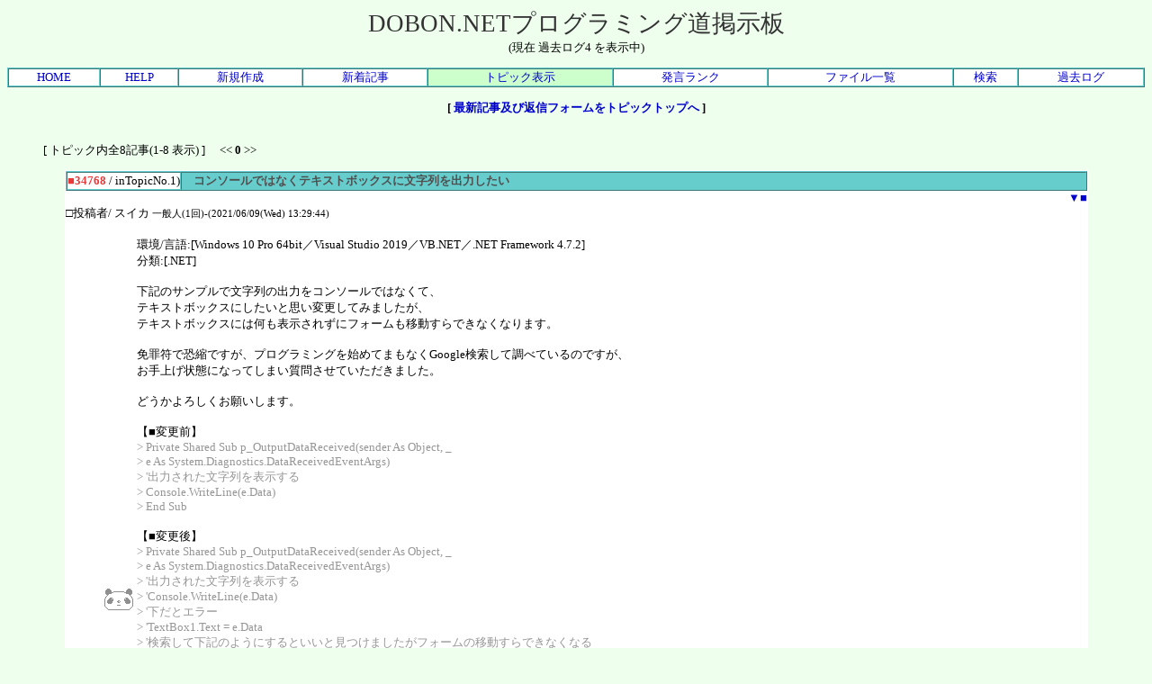

--- FILE ---
content_type: text/html; charset=Shift_JIS
request_url: https://dobon.net/cgi-bin/vbbbs/cbbs.cgi?mode=al2&mo=34779&namber=34768&space=30&rev=0&page=0&no=0&KLOG=4
body_size: 6303
content:
<!DOCTYPE HTML PUBLIC "-//W3C//DTD HTML 4.01 Transitional//EN"><html lang="ja">
<head>
<meta http-equiv="Content-type" content="text/html; charset=Shift_JIS">
<meta name="viewport" content="width=device-width, initial-scale=1.0">

<STYLE TYPE="text/css">
<!--
a:link{    /* 未リンク */
	text-decoration:none;
}
a:visited{ /* 既リンク */
	text-decoration:none;
}
a:hover  { /* リンク中 */
	color:#F44646; text-decoration:underline;
}
body,td,th{/* 基本フォント&amp;基本サイズ */
	font-family:"ＭＳ Ｐゴシック"; font-size:10pt;
}
tt{font-size:12pt;}/* ツリー罫線の文字サイズ */

.d_email{display:none;}
.d_url{display:none;}

.width100p{width:100%;}
.width95p{width:95%;}
.width90p{width:90%;}
.width85p{width:85%;}

@media (max-width:600px)
{
	body{margin:4px;word-wrap:break-word;overflow-wrap:break-word;}
	ul{padding:0;}
	.topiclist .longword{display:none;}
	.width95p{width:100%;}
	.width90p{width:100%;}
	.width85p{width:100%;}
	/*
	td>table.width90p{width:95%;}
	*/
	.firstauthor{display:none;}
	.lastauthor{display:none;}
	.menucontainer{display:flex;flex-wrap:wrap;}
	.menuitem{flex-grow:1;}
	.helpcontents ul{padding-left:1.5em;}
	ul.newrules, ul.rules ul{padding-left:1.5em;}
	input[name="name"],input[name="email"],input[name="d_may"],input[name="url"],input[name="txt"]{max-width:100%;}
	textarea[name="comment"],textarea[name="url"]{width:100%;}
	.commenttable{table-layout:fixed;width:100%;}
	.commenttable tr{display:flex;flex-direction:column;}
	.iconcell{text-align:left;}
	.commentcell font{display:block;}
	.commentcell pre, .commentcell font{width:auto;_width:90%;overflow:auto;_overflow:scroll;overflow-y:hidden;}
	.rankingtables{display:flex;flex-wrap:wrap;}
}

-->
</STYLE>




<!--Child Tree v8.92-->
<title>Re[2]: コンソールではなくテキストボックスに文字列を出力したい - DOBON.NETプログラミング道掲示板</title>

<!-- Google Analytics Start -->
<!-- Google tag (gtag.js) -->
<script async src="https://www.googletagmanager.com/gtag/js?id=G-XZ5NY7NB0M"></script>
<script>
  window.dataLayer = window.dataLayer || [];
  function gtag(){dataLayer.push(arguments);}
  gtag('js', new Date());

  gtag('config', 'G-XZ5NY7NB0M');
</script>
<!-- Google Analytics End -->

<script type="text/javascript"><!--
dobon_bbs_title = "DOBON.NETプログラミング道掲示板";
dobon_filter_level = 10;
dobon_select_name = "分類";
dobon_select_required = true;
dobon_text_name = "環境/言語";
dobon_text_required = false;
dobon_max_quot = 80;
//-->
</script>
<script type="text/javascript" src="js/a.js"></script>


</head>
<body text="#000000" link="#0000CC" vlink="#800080" bgcolor="#EEFFEE">
<!--ヘッダ広告タグ挿入位置▽-->

<!--△ここまで-->
<center>
<span style="font-size:20pt;color:#333333;font-family:ＭＳ Ｐゴシック;">DOBON.NETプログラミング道掲示板</span>
<br>(現在 過去ログ4 を表示中)<p><table style="border-color:66CCCC" border=1 cellspacing=0 cellpadding=0 width="100%" ><tr class="menucontainer" align=center bgcolor="#FFFFFF">
<td class="menuitem"><a href="https://dobon.net/vb/">HOME</a></td>
<td class="menuitem"><a href="./cbbs.cgi?mode=man&amp;no=0&amp;KLOG=4">HELP</a></td>
<td class="menuitem"><a href="./cbbs.cgi?mode=new&amp;no=0">新規作成</a></td>
<td class="menuitem"><a href="./cbbs.cgi?mode=n_w&amp;no=0&amp;KLOG=4">新着記事</a></td>
<td class="menuitem" bgcolor="#CCFFCC"><a href="./cbbs.cgi?H=F&amp;no=0&amp;KLOG=4">トピック表示</a></td>
<td class="menuitem"><a href="./cbbs.cgi?mode=ran&amp;no=0&amp;KLOG=4">発言ランク</a></td>
<td class="menuitem"><a href="./cbbs.cgi?mode=f_a&amp;no=0&amp;KLOG=4">ファイル一覧</a></td>
<td class="menuitem"><a href="./srch.cgi?no=0&amp;KLOG=4">検索</a></td>
<td class="menuitem"><a href="./srch.cgi?mode=log&amp;no=0&amp;KLOG=4">過去ログ</a></td>

</tr></table>
</center><center><b>[ <a href="./cbbs.cgi?mode=al2&amp;namber=34768&amp;rev=1&amp;no=0&amp;KLOG=4">最新記事及び返信フォームをトピックトップへ</a> ]</b><br><br>
</center><ul><li style="list-style-type: none">[ トピック内全8記事(1-8 表示) ]　
&lt;&lt;
<b>0</b>
&gt;&gt;<br></ul><center>
<a id="34768" name="1"></a>
<table style="border-color:66CCCC" class="width90p" bgcolor="#FFFFFF" border=0  cellspacing=0><tr><td>
<table style="border-color:66CCCC" border=1 cellspacing=0 cellpadding=0 width="100%" >
<tr><td width="1%" nowrap><b><font color="#EA3939">■34768</font></b> / inTopicNo.1)</td>
<td bgcolor="#66CCCC">　<b><font color="#4F4F4F">コンソールではなくテキストボックスに文字列を出力したい</font></b>
</td></tr></table><div align=right>&nbsp;&nbsp;<a href="#2">▼</a><a href="#1">■</a></div>
□投稿者/ スイカ  <small>一般人(1回)-(2021/06/09(Wed) 13:29:44) <br></small>
<ul><li style="list-style-type: none"><table class="commenttable"><tr><td class="iconcell" align=center><img src="./icon/panda.gif" alt="アイコン" height=32 width=32></td><td class="commentcell"><font color="#000000"><!--C-->環境/言語:[Windows 10 Pro 64bit／Visual Studio 2019／VB.NET／.NET Framework 4.7.2]　<br>分類:[.NET]　<br><br>下記のサンプルで文字列の出力をコンソールではなくて、<br>テキストボックスにしたいと思い変更してみましたが、<br>テキストボックスには何も表示されずにフォームも移動すらできなくなります。<br><br>免罪符で恐縮ですが、プログラミングを始めてまもなくGoogle検索して調べているのですが、<br>お手上げ状態になってしまい質問させていただきました。<br><br>どうかよろしくお願いします。<br><br>【■変更前】<br><span style="color:#969696">&gt;    Private Shared Sub p_OutputDataReceived(sender As Object, _</span><br><span style="color:#969696">&gt;            e As System.Diagnostics.DataReceivedEventArgs)</span><br><span style="color:#969696">&gt;        '出力された文字列を表示する</span><br><span style="color:#969696">&gt;        Console.WriteLine(e.Data)</span><br><span style="color:#969696">&gt;    End Sub</span><br><br>【■変更後】<br><span style="color:#969696">&gt;    Private Shared Sub p_OutputDataReceived(sender As Object, _</span><br><span style="color:#969696">&gt;            e As System.Diagnostics.DataReceivedEventArgs)</span><br><span style="color:#969696">&gt;        '出力された文字列を表示する</span><br><span style="color:#969696">&gt;        'Console.WriteLine(e.Data)</span><br><span style="color:#969696">&gt;        '下だとエラー</span><br><span style="color:#969696">&gt;        'TextBox1.Text = e.Data</span><br><span style="color:#969696">&gt;        '検索して下記のようにするといいと見つけましたがフォームの移動すらできなくなる</span><br><span style="color:#969696">&gt;        Me.Invoke(Sub() Me.TextBox1.Text = e.Data)</span><br><span style="color:#969696">&gt;    End Sub</span><br><br>【■サンプル】<br>-DOSコマンドを実行し出力データを取得する<br>--出力とエラーの両方を読み取る<br>https://dobon.net/vb/dotnet/process/standardoutput.html<br><br>【■サンプル内で実行しているコマンド】<br>PINGコマンドのため、結果は１行ずつわずかに時間をおいて返ってきます。<br>訂正前：p.StartInfo.Arguments = &quot;/c dir c:\ /w&quot;<br>　↓<br>訂正後：p.StartInfo.Arguments = &quot;/c ping 192.168.0.1&quot;<br><br>【■環境】<br>・Windows 10 Pro 64bit<br>・Visual Studio 2019<br>・VB.NET<br>・Windows フォーム アプリケーション（.NET Framework）<br>・.NET Framework 4.7.2<br></font></td></tr></table></ul>
<div align=right></div></td></tr>
<tr><td align=right>
<form action="./cbbs.cgi" method=POST style="margin:0">
<a href="./cbbs.cgi?mode=al2&amp;mo=34768&amp;namber=34768&amp;space=0&amp;rev=0&amp;page=0&amp;no=0&amp;KLOG=4#F"><b>引用返信</b></a>

<input type=hidden name=del value=34768><input type=hidden name=no value=0>
<input type=hidden name=KLOG value=4>

削除キー/<input type=password name=delkey size=8>
<select name=mode>
<option value=nam>編集
<option value=key>削除
</select>
<input type=submit value="送 信"></form></td></tr></table>

<a id="34771" name="2"></a>
<table style="border-color:66CCCC" class="width90p" bgcolor="#FFFFFF" border=0  cellspacing=0><tr><td>
<table style="border-color:66CCCC" border=1 cellspacing=0 cellpadding=0 width="100%" >
<tr><td width="1%" nowrap><b><font color="#EA3939">■34771</font></b> / inTopicNo.2)</td>
<td bgcolor="#66CCCC">　<b><font color="#4F4F4F">Re[1]: コンソールではなくテキストボックスに文字列を出力したい</font></b>
</td></tr></table><div align=right><a href="#1">▲</a><a href="#3">▼</a><a href="#1">■</a></div>
□投稿者/ 魔界の仮面弁士  <small>大御所(1350回)-(2021/06/09(Wed) 14:00:09) <br></small>
<ul><li style="list-style-type: none"><table class="commenttable"><tr><td class="iconcell" align=center><img src="./icon/rob6.gif" alt="アイコン" height=32 width=32></td><td class="commentcell"><font color="#000000"><!--C-->■<a href="./cbbs.cgi?mode=red&amp;namber=34768&amp;no=0&amp;KLOG=4" target=_blank>No34768</a>に返信(スイカさんの記事)<br><span style="color:#969696">&gt; 下記のサンプルで文字列の出力をコンソールではなくて、</span><br><span style="color:#969696">&gt; テキストボックスにしたいと思い変更してみましたが、</span><br><br><a href="./cbbs.cgi?mode=red&amp;namber=34644&amp;no=0&amp;KLOG=4" target=_blank>No34644</a> - <a href="./cbbs.cgi?mode=red&amp;namber=34645&amp;no=0&amp;KLOG=4" target=_blank>No34645</a> あたりでどうでしょう。<br>https://dobon.net/cgi-bin/vbbbs/cbbs.cgi?mode=all&amp;namber=34642<br><br></font></td></tr></table></ul>
<div align=right></div></td></tr>
<tr><td align=right>
<form action="./cbbs.cgi" method=POST style="margin:0">
<a href="./cbbs.cgi?mode=al2&amp;mo=34771&amp;namber=34768&amp;space=15&amp;rev=0&amp;page=0&amp;no=0&amp;KLOG=4#F"><b>引用返信</b></a>

<input type=hidden name=del value=34771><input type=hidden name=no value=0>
<input type=hidden name=KLOG value=4>

削除キー/<input type=password name=delkey size=8>
<select name=mode>
<option value=nam>編集
<option value=key>削除
</select>
<input type=submit value="送 信"></form></td></tr></table>

<a id="34772" name="3"></a>
<table style="border-color:66CCCC" class="width90p" bgcolor="#FFFFFF" border=0  cellspacing=0><tr><td>
<table style="border-color:66CCCC" border=1 cellspacing=0 cellpadding=0 width="100%" >
<tr><td width="1%" nowrap><b><font color="#EA3939">■34772</font></b> / inTopicNo.3)</td>
<td bgcolor="#66CCCC">　<b><font color="#4F4F4F">Re[2]: コンソールではなくテキストボックスに文字列を出力したい</font></b>
</td></tr></table><div align=right><a href="#2">▲</a><a href="#4">▼</a><a href="#1">■</a></div>
□投稿者/ スイカ  <small>一般人(2回)-(2021/06/09(Wed) 14:04:42) <br></small>
<ul><li style="list-style-type: none"><table class="commenttable"><tr><td class="iconcell" align=center><img src="./icon/panda.gif" alt="アイコン" height=32 width=32></td><td class="commentcell"><font color="#000000"><!--C-->■<a href="./cbbs.cgi?mode=red&amp;namber=34771&amp;no=0&amp;KLOG=4" target=_blank>No34771</a>に返信(魔界の仮面弁士さんの記事)<br><span style="color:#969696">&gt; ■<a href="./cbbs.cgi?mode=red&amp;namber=34768&amp;no=0&amp;KLOG=4" target=_blank>No34768</a>に返信(スイカさんの記事)</span><br><span style="color:#969696">&gt;&gt;下記のサンプルで文字列の出力をコンソールではなくて、</span><br><span style="color:#969696">&gt;&gt;テキストボックスにしたいと思い変更してみましたが、</span><br><span style="color:#969696">&gt; </span><br><span style="color:#969696">&gt; <a href="./cbbs.cgi?mode=red&amp;namber=34644&amp;no=0&amp;KLOG=4" target=_blank>No34644</a> - <a href="./cbbs.cgi?mode=red&amp;namber=34645&amp;no=0&amp;KLOG=4" target=_blank>No34645</a> あたりでどうでしょう。</span><br><span style="color:#969696">&gt; https://dobon.net/cgi-bin/vbbbs/cbbs.cgi?mode=all&amp;namber=34642</span><br><span style="color:#969696">&gt; </span><br>早速のご返答ありがとうございます。<br>何やらすごい難しそうな処理を追加しないといけないんですね。<br>よく読んで試してみます。<br>結果報告も後ほどします。<br><br></font></td></tr></table></ul>
<div align=right></div></td></tr>
<tr><td align=right>
<form action="./cbbs.cgi" method=POST style="margin:0">
<a href="./cbbs.cgi?mode=al2&amp;mo=34772&amp;namber=34768&amp;space=30&amp;rev=0&amp;page=0&amp;no=0&amp;KLOG=4#F"><b>引用返信</b></a>

<input type=hidden name=del value=34772><input type=hidden name=no value=0>
<input type=hidden name=KLOG value=4>

削除キー/<input type=password name=delkey size=8>
<select name=mode>
<option value=nam>編集
<option value=key>削除
</select>
<input type=submit value="送 信"></form></td></tr></table>

<a id="34773" name="4"></a>
<table style="border-color:66CCCC" class="width90p" bgcolor="#FFFFFF" border=0  cellspacing=0><tr><td>
<table style="border-color:66CCCC" border=1 cellspacing=0 cellpadding=0 width="100%" >
<tr><td width="1%" nowrap><b><font color="#EA3939">■34773</font></b> / inTopicNo.4)</td>
<td bgcolor="#66CCCC">　<b><font color="#4F4F4F">Re[3]: コンソールではなくテキストボックスに文字列を出力したい</font></b>
</td></tr></table><div align=right><a href="#3">▲</a><a href="#5">▼</a><a href="#1">■</a></div>
□投稿者/ 魔界の仮面弁士  <small>大御所(1351回)-(2021/06/09(Wed) 14:17:04) <br></small>
<ul><li style="list-style-type: none"><table class="commenttable"><tr><td class="iconcell" align=center><img src="./icon/rob6.gif" alt="アイコン" height=32 width=32></td><td class="commentcell"><font color="#000000"><!--C-->■<a href="./cbbs.cgi?mode=red&amp;namber=34772&amp;no=0&amp;KLOG=4" target=_blank>No34772</a>に返信(スイカさんの記事)<br><span style="color:#969696">&gt; 何やらすごい難しそうな処理を追加しないといけないんですね。</span><br>多少煩雑なのは、エラー出力と標準出力を分けて表現しているのが一因。<br><br><a href="./cbbs.cgi?mode=red&amp;namber=34645&amp;no=0&amp;KLOG=4" target=_blank>No34645</a> のサンプルで言えば、<br>　TextBox1.Text = Environment.GetEnvironmentVariable(&quot;ComSpec&quot;)<br>　TextBox2.Text = &quot;/c ping 192.168.0.1&quot;<br>にした状態で Button1 を押せば、<br>結果が黒背景の RichTextBox1 に表示されます。<br><br>通常応答は白文字、エラー応答は赤背景に黄色文字。<br><br><br>しかし、目的が PING だけなのであれば、<br>Ping クラスを使った方が手っ取り早いですよ。<br><br>Using P As New System.Net.NetworkInformation.Ping()<br>　Dim r = P.Send(&quot;www.yahoo.co.jp&quot;)<br>　If r.Status = System.Net.NetworkInformation.IPStatus.Success Then<br>　　TextBox1.Text = $&quot;Reply from {r.Address}:bytes={r.Buffer.Length} time={r.RoundtripTime}ms TTL={r.Options.Ttl}&quot;<br>　Else<br>　　TextBox1.Text = &quot;失敗: &quot; &amp; r.Status<br>　End If<br>End Using<br>https://dobon.net/vb/dotnet/internet/ping.html<br></font></td></tr></table></ul>
<div align=right></div></td></tr>
<tr><td align=right>
<form action="./cbbs.cgi" method=POST style="margin:0">
<a href="./cbbs.cgi?mode=al2&amp;mo=34773&amp;namber=34768&amp;space=45&amp;rev=0&amp;page=0&amp;no=0&amp;KLOG=4#F"><b>引用返信</b></a>

<input type=hidden name=del value=34773><input type=hidden name=no value=0>
<input type=hidden name=KLOG value=4>

削除キー/<input type=password name=delkey size=8>
<select name=mode>
<option value=nam>編集
<option value=key>削除
</select>
<input type=submit value="送 信"></form></td></tr></table>

<a id="34774" name="5"></a>
<table style="border-color:66CCCC" class="width90p" bgcolor="#FFFFFF" border=0  cellspacing=0><tr><td>
<table style="border-color:66CCCC" border=1 cellspacing=0 cellpadding=0 width="100%" >
<tr><td width="1%" nowrap><b><font color="#EA3939">■34774</font></b> / inTopicNo.5)</td>
<td bgcolor="#66CCCC">　<b><font color="#4F4F4F">Re[4]: コンソールではなくテキストボックスに文字列を出力したい</font></b>
</td></tr></table><div align=right><a href="#4">▲</a><a href="#6">▼</a><a href="#1">■</a></div>
□投稿者/ スイカ  <small>一般人(3回)-(2021/06/09(Wed) 14:40:24) <br></small>
<ul><li style="list-style-type: none"><table class="commenttable"><tr><td class="iconcell" align=center><img src="./icon/panda.gif" alt="アイコン" height=32 width=32></td><td class="commentcell"><font color="#000000"><!--C-->■<a href="./cbbs.cgi?mode=red&amp;namber=34773&amp;no=0&amp;KLOG=4" target=_blank>No34773</a>に返信(魔界の仮面弁士さんの記事)<br><span style="color:#969696">&gt; ■<a href="./cbbs.cgi?mode=red&amp;namber=34772&amp;no=0&amp;KLOG=4" target=_blank>No34772</a>に返信(スイカさんの記事)</span><br><span style="color:#969696">&gt;&gt;何やらすごい難しそうな処理を追加しないといけないんですね。</span><br><span style="color:#969696">&gt; 多少煩雑なのは、エラー出力と標準出力を分けて表現しているのが一因。</span><br><span style="color:#969696">&gt; </span><br><span style="color:#969696">&gt; <a href="./cbbs.cgi?mode=red&amp;namber=34645&amp;no=0&amp;KLOG=4" target=_blank>No34645</a> のサンプルで言えば、</span><br><span style="color:#969696">&gt; 　TextBox1.Text = Environment.GetEnvironmentVariable(&quot;ComSpec&quot;)</span><br><span style="color:#969696">&gt; 　TextBox2.Text = &quot;/c ping 192.168.0.1&quot;</span><br><span style="color:#969696">&gt; にした状態で Button1 を押せば、</span><br><span style="color:#969696">&gt; 結果が黒背景の RichTextBox1 に表示されます。</span><br><span style="color:#969696">&gt; </span><br><span style="color:#969696">&gt; 通常応答は白文字、エラー応答は赤背景に黄色文字。</span><br><span style="color:#969696">&gt; </span><br><span style="color:#969696">&gt; </span><br><span style="color:#969696">&gt; しかし、目的が PING だけなのであれば、</span><br><span style="color:#969696">&gt; Ping クラスを使った方が手っ取り早いですよ。</span><br><span style="color:#969696">&gt; </span><br><span style="color:#969696">&gt; Using P As New System.Net.NetworkInformation.Ping()</span><br><span style="color:#969696">&gt; 　Dim r = P.Send(&quot;www.yahoo.co.jp&quot;)</span><br><span style="color:#969696">&gt; 　If r.Status = System.Net.NetworkInformation.IPStatus.Success Then</span><br><span style="color:#969696">&gt; 　　TextBox1.Text = $&quot;Reply from {r.Address}:bytes={r.Buffer.Length} time={r.RoundtripTime}ms TTL={r.Options.Ttl}&quot;</span><br><span style="color:#969696">&gt; 　Else</span><br><span style="color:#969696">&gt; 　　TextBox1.Text = &quot;失敗: &quot; &amp; r.Status</span><br><span style="color:#969696">&gt; 　End If</span><br><span style="color:#969696">&gt; End Using</span><br><span style="color:#969696">&gt; https://dobon.net/vb/dotnet/internet/ping.html</span><br>度々ありがとうございます。<br>Pingクラスというのもあるんですね。勉強になります。<br>よく読んでみます。<br><br>あとPING以外にもテキストボックスに入力したコマンドを実行できるようにしたいなと思っていて、<br>最初はDIRコマンドのように１度に結果が返ってくるもので試したのでよかったのですが、<br>次にPINGコマンドで試してみたところ随時結果が表示されるものだったので、<br>それをテキストボックスに表示させる方法が分かりませんでした。<br></font></td></tr></table></ul>
<div align=right></div></td></tr>
<tr><td align=right>
<form action="./cbbs.cgi" method=POST style="margin:0">
<a href="./cbbs.cgi?mode=al2&amp;mo=34774&amp;namber=34768&amp;space=60&amp;rev=0&amp;page=0&amp;no=0&amp;KLOG=4#F"><b>引用返信</b></a>

<input type=hidden name=del value=34774><input type=hidden name=no value=0>
<input type=hidden name=KLOG value=4>

削除キー/<input type=password name=delkey size=8>
<select name=mode>
<option value=nam>編集
<option value=key>削除
</select>
<input type=submit value="送 信"></form></td></tr></table>

<a id="34777" name="6"></a>
<table style="border-color:66CCCC" class="width90p" bgcolor="#FFFFFF" border=0  cellspacing=0><tr><td>
<table style="border-color:66CCCC" border=1 cellspacing=0 cellpadding=0 width="100%" >
<tr><td width="1%" nowrap><b><font color="#EA3939">■34777</font></b> / inTopicNo.6)</td>
<td bgcolor="#66CCCC">　<b><font color="#4F4F4F">Re[4]: コンソールではなくテキストボックスに文字列を出力したい</font></b>
</td></tr></table><div align=right><a href="#5">▲</a><a href="#7">▼</a><a href="#1">■</a></div>
□投稿者/ スイカ  <small>一般人(4回)-(2021/06/20(Sun) 15:49:08) <br></small>
<ul><li style="list-style-type: none"><table class="commenttable"><tr><td class="iconcell" align=center><img src="./icon/panda.gif" alt="アイコン" height=32 width=32></td><td class="commentcell"><font color="#000000"><!--C-->■<a href="./cbbs.cgi?mode=red&amp;namber=34773&amp;no=0&amp;KLOG=4" target=_blank>No34773</a>に返信(魔界の仮面弁士さんの記事)<br>あれから色々調べて見たのですが、どうしても理解できずに解決できませんでしたので、<br>再度質問させていただきました。<br>よろしくお願いします。<br><br><br>【質問】<br>　下記のコードでエラーが出ないようにするには、実際にどういうコードを追加すればいいのでしょうか？<br><br><br>【状況】<br>　・VisualStudioから「開始」を押して実行して下記のコードで「Button1」をクリックした時に、<br>　　「Private Sub P_OutputDataReceived(」内で添付写真のエラーが出ます。<br>　・ビルドして出来たexeを実行して「Button1」をクリックした時はエラーは出ず正常に完了します。<br><br><br>【コード】<br>    '■１<br>    Private Sub Button1_Click(sender As Object, e As EventArgs) Handles Button1.Click<br>        Call Main(TxtCommand.Text) 'TxtCommand.Textは「ping 192.168.1.1」が入力されています<br>    End Sub<br><br>    '■２<br>    Private Sub Main(strcmd As String)<br>        Dim p As New System.Diagnostics.Process()<br><br>        p.StartInfo.UseShellExecute = False<br>        p.StartInfo.RedirectStandardOutput = True<br>        p.StartInfo.RedirectStandardError = True<br><br>        AddHandler p.OutputDataReceived, AddressOf P_OutputDataReceived<br>        AddHandler p.ErrorDataReceived, AddressOf P_ErrorDataReceived<br><br>        p.StartInfo.FileName = System.Environment.GetEnvironmentVariable(&quot;ComSpec&quot;)<br>        p.StartInfo.RedirectStandardInput = False<br>        p.StartInfo.CreateNoWindow = True<br>        p.StartInfo.Arguments = &quot;/c &quot; &amp; strcmd<br><br>        p.Start()<br><br>        p.BeginOutputReadLine()<br>        p.BeginErrorReadLine()<br><br>        p.WaitForExit()<br>        p.Close()<br>    End Sub<br><br>    '■３<br>    Private Sub P_OutputDataReceived(sender As Object, e As System.Diagnostics.DataReceivedEventArgs)<br>        If e.Data &lt;&gt; &quot;&quot; Then<br>            Me.TxtResult.AppendText(e.Data) '◆ここが赤いバツになって添付写真のエラーが出ます<br>            Me.TxtResult.AppendText(vbCrLf)<br>        End If<br>    End Sub<br><br>    '■４<br>    Private Sub P_ErrorDataReceived(sender As Object, e As System.Diagnostics.DataReceivedEventArgs)<br>        If e.Data &lt;&gt; &quot;&quot; Then<br>            Me.TxtResult.AppendText(e.Data)<br>            Me.TxtResult.AppendText(vbCrLf)<br>        End If<br>    End Sub<br><br><br>【コード補足】<br>　TxtCommand.Textは実行するコマンド（例えばping 192.168.1.1など）が入力されています。<br>　TxtResult.Textは実行したコマンドの結果を表示するテキストボックスです。<br><br></font></td></tr></table></ul>
<div align=right></div></td></tr>
<tr><td align=right>
<form action="./cbbs.cgi" method=POST style="margin:0">
<a href="./cbbs.cgi?mode=al2&amp;mo=34777&amp;namber=34768&amp;space=60&amp;rev=0&amp;page=0&amp;no=0&amp;KLOG=4#F"><b>引用返信</b></a>

<input type=hidden name=del value=34777><input type=hidden name=no value=0>
<input type=hidden name=KLOG value=4>

削除キー/<input type=password name=delkey size=8>
<select name=mode>
<option value=nam>編集
<option value=key>削除
</select>
<input type=submit value="送 信"></form></td></tr></table>

<a id="34778" name="7"></a>
<table style="border-color:66CCCC" class="width90p" bgcolor="#FFFFFF" border=0  cellspacing=0><tr><td>
<table style="border-color:66CCCC" border=1 cellspacing=0 cellpadding=0 width="100%" >
<tr><td width="1%" nowrap><b><font color="#EA3939">■34778</font></b> / inTopicNo.7)</td>
<td bgcolor="#66CCCC">　<b><font color="#4F4F4F">Re[5]: コンソールではなくテキストボックスに文字列を出力したい</font></b>
</td></tr></table><div align=right><a href="#6">▲</a><a href="#8">▼</a><a href="#1">■</a></div>
□投稿者/ スイカ  <small>一般人(5回)-(2021/06/20(Sun) 15:51:46) <br></small>
<ul><li style="list-style-type: none"><table class="commenttable"><tr><td class="iconcell" align=center><img src="./icon/panda.gif" alt="アイコン" height=32 width=32></td><td class="commentcell"><font color="#000000"><!--C-->添付写真です。<br></font></td></tr></table></ul>
<div align=right></div></td></tr>
<tr><td align=center><small>824×236 =&gt; 250×71</small><br>
<a href="https://dobon.net/cgi-bin/vbbbs/file/Error.jpg" target=_blank><img src='https://dobon.net/cgi-bin/vbbbs/file/Error.jpg' border=1 width=250 height=71 alt="イメージ"><br>Error.jpg</a>/<small>17KB</small>
</td></tr>
<tr><td align=right>
<form action="./cbbs.cgi" method=POST style="margin:0">
<a href="./cbbs.cgi?mode=al2&amp;mo=34778&amp;namber=34768&amp;space=75&amp;rev=0&amp;page=0&amp;no=0&amp;KLOG=4#F"><b>引用返信</b></a>

<input type=hidden name=del value=34778><input type=hidden name=no value=0>
<input type=hidden name=KLOG value=4>

削除キー/<input type=password name=delkey size=8>
<select name=mode>
<option value=nam>編集
<option value=key>削除
</select>
<input type=submit value="送 信"></form></td></tr></table>

<a id="34779" name="8"></a>
<table style="border-color:66CCCC" class="width90p" bgcolor="#FFFFFF" border=0  cellspacing=0><tr><td>
<table style="border-color:66CCCC" border=1 cellspacing=0 cellpadding=0 width="100%" >
<tr><td width="1%" nowrap><b><font color="#EA3939">■34779</font></b> / inTopicNo.8)</td>
<td bgcolor="#66CCCC">　<b><font color="#4F4F4F">Re[2]: コンソールではなくテキストボックスに文字列を出力したい</font></b>
</td></tr></table><div align=right><a href="#7">▲</a><a href="#9">▼</a><a href="#1">■</a></div>
□投稿者/ スイカ  <small>一般人(6回)-(2021/06/20(Sun) 16:21:29) <br></small>
<ul><li style="list-style-type: none"><table class="commenttable"><tr><td class="iconcell" align=center><img src="./icon/panda.gif" alt="アイコン" height=32 width=32></td><td class="commentcell"><font color="#000000"><!--C-->■<a href="./cbbs.cgi?mode=red&amp;namber=34771&amp;no=0&amp;KLOG=4" target=_blank>No34771</a>に返信(魔界の仮面弁士さんの記事)<br><span style="color:#969696">&gt; ■<a href="./cbbs.cgi?mode=red&amp;namber=34768&amp;no=0&amp;KLOG=4" target=_blank>No34768</a>に返信(スイカさんの記事)</span><br><span style="color:#969696">&gt;&gt;下記のサンプルで文字列の出力をコンソールではなくて、</span><br><span style="color:#969696">&gt;&gt;テキストボックスにしたいと思い変更してみましたが、</span><br><span style="color:#969696">&gt; </span><br><span style="color:#969696">&gt; <a href="./cbbs.cgi?mode=red&amp;namber=34644&amp;no=0&amp;KLOG=4" target=_blank>No34644</a> - <a href="./cbbs.cgi?mode=red&amp;namber=34645&amp;no=0&amp;KLOG=4" target=_blank>No34645</a> あたりでどうでしょう。</span><br><span style="color:#969696">&gt; https://dobon.net/cgi-bin/vbbbs/cbbs.cgi?mode=all&amp;namber=34642</span><br><span style="color:#969696">&gt; </span><br><br>https://dobon.net/cgi-bin/vbbbs/cbbs.cgi?mode=red&amp;namber=34645&amp;no=0<br>こちらのサンプルは無事に動かせました。<br>どうもありがとうございます。<br><br>度々質問ですみません。<br>このサンプルで「PING 192.168.1.1 -t」とした場合に、<br>ボタンで強制的に止めるにはどういったコードが必要になりますでしょうか？<br></font></td></tr></table></ul>
<div align=right></div></td></tr>
<tr><td align=right>
<form action="./cbbs.cgi" method=POST style="margin:0">
<a href="./cbbs.cgi?mode=al2&amp;mo=34779&amp;namber=34768&amp;space=30&amp;rev=0&amp;page=0&amp;no=0&amp;KLOG=4#F"><b>引用返信</b></a>

<input type=hidden name=del value=34779><input type=hidden name=no value=0>
<input type=hidden name=KLOG value=4>

削除キー/<input type=password name=delkey size=8>
<select name=mode>
<option value=nam>編集
<option value=key>削除
</select>
<input type=submit value="送 信"></form></td></tr></table>

</center><ul><li style="list-style-type: none"></ul>
<center><hr class="width90p"><b>
</b><br><br>トピック内ページ移動 / &lt;&lt;
<b>0</b>
&gt;&gt;<br><br><table class="width90p" align=center>
<tr><th bgcolor="#66CCCC"><a name=F>このトピックに書きこむ</a></th></tr></table></center>
<center><h3>過去ログには書き込み不可</h3></center><div align=right><form action="./cbbs.cgi" method=POST><input type=hidden name=no value=0>
<input type=hidden name=KLOG value=4>

Mode/<select name=mode><option value=del>通常管理<option value=ent>表示許可</select>　
Pass/<input type=password name=pass size=6><input type=submit value="管理用"></form></div><br>
<center><p><table style="border-color:66CCCC" border=1 cellspacing=0 cellpadding=0 width="100%" ><tr class="menucontainer" align=center bgcolor="#FFFFFF">
<td class="menuitem"><a href="https://dobon.net/vb/">HOME</a></td>
<td class="menuitem"><a href="./cbbs.cgi?mode=man&amp;no=0&amp;KLOG=4">HELP</a></td>
<td class="menuitem"><a href="./cbbs.cgi?mode=new&amp;no=0">新規作成</a></td>
<td class="menuitem"><a href="./cbbs.cgi?mode=n_w&amp;no=0&amp;KLOG=4">新着記事</a></td>
<td class="menuitem" bgcolor="#CCFFCC"><a href="./cbbs.cgi?H=F&amp;no=0&amp;KLOG=4">トピック表示</a></td>
<td class="menuitem"><a href="./cbbs.cgi?mode=ran&amp;no=0&amp;KLOG=4">発言ランク</a></td>
<td class="menuitem"><a href="./cbbs.cgi?mode=f_a&amp;no=0&amp;KLOG=4">ファイル一覧</a></td>
<td class="menuitem"><a href="./srch.cgi?no=0&amp;KLOG=4">検索</a></td>
<td class="menuitem"><a href="./srch.cgi?mode=log&amp;no=0&amp;KLOG=4">過去ログ</a></td>

</tr></table>

<br>
<!--著作権表示 削除不可-->
- <a href="http://www.cj-c.com/" target=_blank>Child Tree</a> -<br>
<!--フッタ広告タグ挿入位置▽-->

<!--△ここまで-->
</center>
</body></html>
